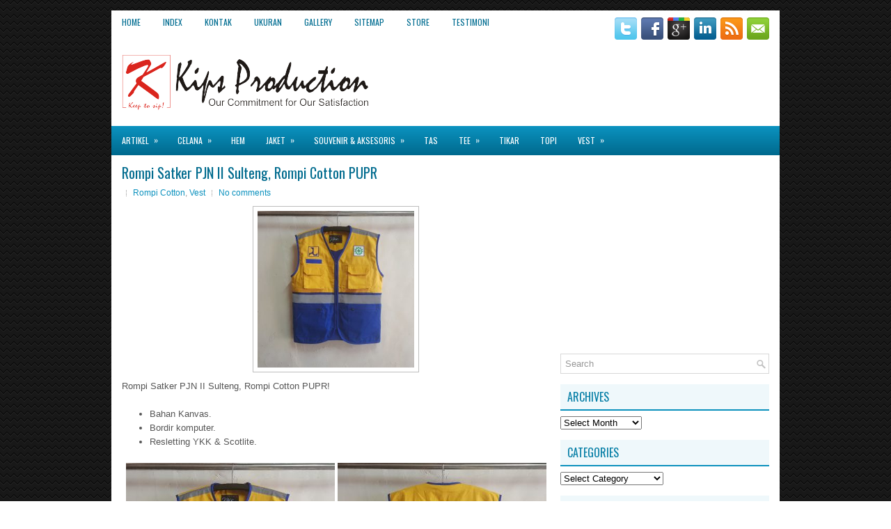

--- FILE ---
content_type: text/html; charset=UTF-8
request_url: http://kipstyles.com/rompi-satker-pjn-ii-sulteng-rompi-cotton-pupr.html
body_size: 84107
content:
<!DOCTYPE html><html xmlns="http://www.w3.org/1999/xhtml" lang="en-US">
<head profile="http://gmpg.org/xfn/11">
<meta http-equiv="Content-Type" content="text/html; charset=UTF-8" />
<meta name="viewport" content="width=device-width, initial-scale=1.0"/>
<link rel="stylesheet" href="http://kipstyles.com/wp-content/themes/HostingBlog/lib/css/reset.css" type="text/css" media="screen, projection" />
<link rel="stylesheet" href="http://kipstyles.com/wp-content/themes/HostingBlog/lib/css/defaults.css" type="text/css" media="screen, projection" />
<!--[if lt IE 8]><link rel="stylesheet" href="http://kipstyles.com/wp-content/themes/HostingBlog/lib/css/ie.css" type="text/css" media="screen, projection" /><![endif]-->

<link rel="stylesheet" href="http://kipstyles.com/wp-content/themes/HostingBlog/style.css" type="text/css" media="screen, projection" />

<meta name='robots' content='index, follow, max-image-preview:large, max-snippet:-1, max-video-preview:-1' />

	<!-- This site is optimized with the Yoast SEO plugin v24.9 - https://yoast.com/wordpress/plugins/seo/ -->
	<title>Rompi Satker PJN II Sulteng, Rompi Cotton PUPR - Kip&#039;s Production</title>
	<meta name="description" content="Rompi Satker PJN II Sulteng, Rompi Cotton PUPR! Baju seragam (rompi/vest) cotton dengan memakai bahan berkualitas dan tidak panas dikenakan." />
	<link rel="canonical" href="https://kipstyles.com/rompi-satker-pjn-ii-sulteng-rompi-cotton-pupr.html" />
	<meta name="twitter:label1" content="Written by" />
	<meta name="twitter:data1" content="Admin" />
	<meta name="twitter:label2" content="Est. reading time" />
	<meta name="twitter:data2" content="2 minutes" />
	<script type="application/ld+json" class="yoast-schema-graph">{"@context":"https://schema.org","@graph":[{"@type":"WebPage","@id":"https://kipstyles.com/rompi-satker-pjn-ii-sulteng-rompi-cotton-pupr.html","url":"https://kipstyles.com/rompi-satker-pjn-ii-sulteng-rompi-cotton-pupr.html","name":"Rompi Satker PJN II Sulteng, Rompi Cotton PUPR - Kip&#039;s Production","isPartOf":{"@id":"http://kipstyles.com/#website"},"primaryImageOfPage":{"@id":"https://kipstyles.com/rompi-satker-pjn-ii-sulteng-rompi-cotton-pupr.html#primaryimage"},"image":{"@id":"https://kipstyles.com/rompi-satker-pjn-ii-sulteng-rompi-cotton-pupr.html#primaryimage"},"thumbnailUrl":"http://kipstyles.com/wp-content/uploads/2020/10/Kips-PU-BPJN-SULTENG-SATKER-PJN-II-1a.jpg","datePublished":"2020-11-06T08:17:50+00:00","author":{"@id":"http://kipstyles.com/#/schema/person/29461f71fb8977e8501669504964eed8"},"description":"Rompi Satker PJN II Sulteng, Rompi Cotton PUPR! Baju seragam (rompi/vest) cotton dengan memakai bahan berkualitas dan tidak panas dikenakan.","breadcrumb":{"@id":"https://kipstyles.com/rompi-satker-pjn-ii-sulteng-rompi-cotton-pupr.html#breadcrumb"},"inLanguage":"en-US","potentialAction":[{"@type":"ReadAction","target":["https://kipstyles.com/rompi-satker-pjn-ii-sulteng-rompi-cotton-pupr.html"]}]},{"@type":"ImageObject","inLanguage":"en-US","@id":"https://kipstyles.com/rompi-satker-pjn-ii-sulteng-rompi-cotton-pupr.html#primaryimage","url":"http://kipstyles.com/wp-content/uploads/2020/10/Kips-PU-BPJN-SULTENG-SATKER-PJN-II-1a.jpg","contentUrl":"http://kipstyles.com/wp-content/uploads/2020/10/Kips-PU-BPJN-SULTENG-SATKER-PJN-II-1a.jpg","width":2000,"height":2000,"caption":"Rompi Satker PJN II Sulteng, Rompi Cotton PUPR"},{"@type":"BreadcrumbList","@id":"https://kipstyles.com/rompi-satker-pjn-ii-sulteng-rompi-cotton-pupr.html#breadcrumb","itemListElement":[{"@type":"ListItem","position":1,"name":"Home","item":"http://kipstyles.com/"},{"@type":"ListItem","position":2,"name":"Rompi Satker PJN II Sulteng, Rompi Cotton PUPR"}]},{"@type":"WebSite","@id":"http://kipstyles.com/#website","url":"http://kipstyles.com/","name":"Kip&#039;s Production","description":"Tempat yang tepat untuk membuat baju seragam kerja/komunitas!","potentialAction":[{"@type":"SearchAction","target":{"@type":"EntryPoint","urlTemplate":"http://kipstyles.com/?s={search_term_string}"},"query-input":{"@type":"PropertyValueSpecification","valueRequired":true,"valueName":"search_term_string"}}],"inLanguage":"en-US"},{"@type":"Person","@id":"http://kipstyles.com/#/schema/person/29461f71fb8977e8501669504964eed8","name":"Admin","image":{"@type":"ImageObject","inLanguage":"en-US","@id":"http://kipstyles.com/#/schema/person/image/","url":"https://secure.gravatar.com/avatar/d763f26814cb9cebb8fbafbe0afa38729c59277823665d73e94c839d6b74b7df?s=96&r=g","contentUrl":"https://secure.gravatar.com/avatar/d763f26814cb9cebb8fbafbe0afa38729c59277823665d73e94c839d6b74b7df?s=96&r=g","caption":"Admin"},"url":"http://kipstyles.com/author/admin_kp"}]}</script>
	<!-- / Yoast SEO plugin. -->


<link rel="alternate" type="application/rss+xml" title="Kip&#039;s Production &raquo; Rompi Satker PJN II Sulteng, Rompi Cotton PUPR Comments Feed" href="http://kipstyles.com/rompi-satker-pjn-ii-sulteng-rompi-cotton-pupr.html/feed" />
<link rel="alternate" title="oEmbed (JSON)" type="application/json+oembed" href="http://kipstyles.com/wp-json/oembed/1.0/embed?url=http%3A%2F%2Fkipstyles.com%2Frompi-satker-pjn-ii-sulteng-rompi-cotton-pupr.html" />
<link rel="alternate" title="oEmbed (XML)" type="text/xml+oembed" href="http://kipstyles.com/wp-json/oembed/1.0/embed?url=http%3A%2F%2Fkipstyles.com%2Frompi-satker-pjn-ii-sulteng-rompi-cotton-pupr.html&#038;format=xml" />
<style id='wp-img-auto-sizes-contain-inline-css' type='text/css'>
img:is([sizes=auto i],[sizes^="auto," i]){contain-intrinsic-size:3000px 1500px}
/*# sourceURL=wp-img-auto-sizes-contain-inline-css */
</style>
<style id='wp-emoji-styles-inline-css' type='text/css'>

	img.wp-smiley, img.emoji {
		display: inline !important;
		border: none !important;
		box-shadow: none !important;
		height: 1em !important;
		width: 1em !important;
		margin: 0 0.07em !important;
		vertical-align: -0.1em !important;
		background: none !important;
		padding: 0 !important;
	}
/*# sourceURL=wp-emoji-styles-inline-css */
</style>
<style id='wp-block-library-inline-css' type='text/css'>
:root{--wp-block-synced-color:#7a00df;--wp-block-synced-color--rgb:122,0,223;--wp-bound-block-color:var(--wp-block-synced-color);--wp-editor-canvas-background:#ddd;--wp-admin-theme-color:#007cba;--wp-admin-theme-color--rgb:0,124,186;--wp-admin-theme-color-darker-10:#006ba1;--wp-admin-theme-color-darker-10--rgb:0,107,160.5;--wp-admin-theme-color-darker-20:#005a87;--wp-admin-theme-color-darker-20--rgb:0,90,135;--wp-admin-border-width-focus:2px}@media (min-resolution:192dpi){:root{--wp-admin-border-width-focus:1.5px}}.wp-element-button{cursor:pointer}:root .has-very-light-gray-background-color{background-color:#eee}:root .has-very-dark-gray-background-color{background-color:#313131}:root .has-very-light-gray-color{color:#eee}:root .has-very-dark-gray-color{color:#313131}:root .has-vivid-green-cyan-to-vivid-cyan-blue-gradient-background{background:linear-gradient(135deg,#00d084,#0693e3)}:root .has-purple-crush-gradient-background{background:linear-gradient(135deg,#34e2e4,#4721fb 50%,#ab1dfe)}:root .has-hazy-dawn-gradient-background{background:linear-gradient(135deg,#faaca8,#dad0ec)}:root .has-subdued-olive-gradient-background{background:linear-gradient(135deg,#fafae1,#67a671)}:root .has-atomic-cream-gradient-background{background:linear-gradient(135deg,#fdd79a,#004a59)}:root .has-nightshade-gradient-background{background:linear-gradient(135deg,#330968,#31cdcf)}:root .has-midnight-gradient-background{background:linear-gradient(135deg,#020381,#2874fc)}:root{--wp--preset--font-size--normal:16px;--wp--preset--font-size--huge:42px}.has-regular-font-size{font-size:1em}.has-larger-font-size{font-size:2.625em}.has-normal-font-size{font-size:var(--wp--preset--font-size--normal)}.has-huge-font-size{font-size:var(--wp--preset--font-size--huge)}.has-text-align-center{text-align:center}.has-text-align-left{text-align:left}.has-text-align-right{text-align:right}.has-fit-text{white-space:nowrap!important}#end-resizable-editor-section{display:none}.aligncenter{clear:both}.items-justified-left{justify-content:flex-start}.items-justified-center{justify-content:center}.items-justified-right{justify-content:flex-end}.items-justified-space-between{justify-content:space-between}.screen-reader-text{border:0;clip-path:inset(50%);height:1px;margin:-1px;overflow:hidden;padding:0;position:absolute;width:1px;word-wrap:normal!important}.screen-reader-text:focus{background-color:#ddd;clip-path:none;color:#444;display:block;font-size:1em;height:auto;left:5px;line-height:normal;padding:15px 23px 14px;text-decoration:none;top:5px;width:auto;z-index:100000}html :where(.has-border-color){border-style:solid}html :where([style*=border-top-color]){border-top-style:solid}html :where([style*=border-right-color]){border-right-style:solid}html :where([style*=border-bottom-color]){border-bottom-style:solid}html :where([style*=border-left-color]){border-left-style:solid}html :where([style*=border-width]){border-style:solid}html :where([style*=border-top-width]){border-top-style:solid}html :where([style*=border-right-width]){border-right-style:solid}html :where([style*=border-bottom-width]){border-bottom-style:solid}html :where([style*=border-left-width]){border-left-style:solid}html :where(img[class*=wp-image-]){height:auto;max-width:100%}:where(figure){margin:0 0 1em}html :where(.is-position-sticky){--wp-admin--admin-bar--position-offset:var(--wp-admin--admin-bar--height,0px)}@media screen and (max-width:600px){html :where(.is-position-sticky){--wp-admin--admin-bar--position-offset:0px}}

/*# sourceURL=wp-block-library-inline-css */
</style><style id='global-styles-inline-css' type='text/css'>
:root{--wp--preset--aspect-ratio--square: 1;--wp--preset--aspect-ratio--4-3: 4/3;--wp--preset--aspect-ratio--3-4: 3/4;--wp--preset--aspect-ratio--3-2: 3/2;--wp--preset--aspect-ratio--2-3: 2/3;--wp--preset--aspect-ratio--16-9: 16/9;--wp--preset--aspect-ratio--9-16: 9/16;--wp--preset--color--black: #000000;--wp--preset--color--cyan-bluish-gray: #abb8c3;--wp--preset--color--white: #ffffff;--wp--preset--color--pale-pink: #f78da7;--wp--preset--color--vivid-red: #cf2e2e;--wp--preset--color--luminous-vivid-orange: #ff6900;--wp--preset--color--luminous-vivid-amber: #fcb900;--wp--preset--color--light-green-cyan: #7bdcb5;--wp--preset--color--vivid-green-cyan: #00d084;--wp--preset--color--pale-cyan-blue: #8ed1fc;--wp--preset--color--vivid-cyan-blue: #0693e3;--wp--preset--color--vivid-purple: #9b51e0;--wp--preset--gradient--vivid-cyan-blue-to-vivid-purple: linear-gradient(135deg,rgb(6,147,227) 0%,rgb(155,81,224) 100%);--wp--preset--gradient--light-green-cyan-to-vivid-green-cyan: linear-gradient(135deg,rgb(122,220,180) 0%,rgb(0,208,130) 100%);--wp--preset--gradient--luminous-vivid-amber-to-luminous-vivid-orange: linear-gradient(135deg,rgb(252,185,0) 0%,rgb(255,105,0) 100%);--wp--preset--gradient--luminous-vivid-orange-to-vivid-red: linear-gradient(135deg,rgb(255,105,0) 0%,rgb(207,46,46) 100%);--wp--preset--gradient--very-light-gray-to-cyan-bluish-gray: linear-gradient(135deg,rgb(238,238,238) 0%,rgb(169,184,195) 100%);--wp--preset--gradient--cool-to-warm-spectrum: linear-gradient(135deg,rgb(74,234,220) 0%,rgb(151,120,209) 20%,rgb(207,42,186) 40%,rgb(238,44,130) 60%,rgb(251,105,98) 80%,rgb(254,248,76) 100%);--wp--preset--gradient--blush-light-purple: linear-gradient(135deg,rgb(255,206,236) 0%,rgb(152,150,240) 100%);--wp--preset--gradient--blush-bordeaux: linear-gradient(135deg,rgb(254,205,165) 0%,rgb(254,45,45) 50%,rgb(107,0,62) 100%);--wp--preset--gradient--luminous-dusk: linear-gradient(135deg,rgb(255,203,112) 0%,rgb(199,81,192) 50%,rgb(65,88,208) 100%);--wp--preset--gradient--pale-ocean: linear-gradient(135deg,rgb(255,245,203) 0%,rgb(182,227,212) 50%,rgb(51,167,181) 100%);--wp--preset--gradient--electric-grass: linear-gradient(135deg,rgb(202,248,128) 0%,rgb(113,206,126) 100%);--wp--preset--gradient--midnight: linear-gradient(135deg,rgb(2,3,129) 0%,rgb(40,116,252) 100%);--wp--preset--font-size--small: 13px;--wp--preset--font-size--medium: 20px;--wp--preset--font-size--large: 36px;--wp--preset--font-size--x-large: 42px;--wp--preset--spacing--20: 0.44rem;--wp--preset--spacing--30: 0.67rem;--wp--preset--spacing--40: 1rem;--wp--preset--spacing--50: 1.5rem;--wp--preset--spacing--60: 2.25rem;--wp--preset--spacing--70: 3.38rem;--wp--preset--spacing--80: 5.06rem;--wp--preset--shadow--natural: 6px 6px 9px rgba(0, 0, 0, 0.2);--wp--preset--shadow--deep: 12px 12px 50px rgba(0, 0, 0, 0.4);--wp--preset--shadow--sharp: 6px 6px 0px rgba(0, 0, 0, 0.2);--wp--preset--shadow--outlined: 6px 6px 0px -3px rgb(255, 255, 255), 6px 6px rgb(0, 0, 0);--wp--preset--shadow--crisp: 6px 6px 0px rgb(0, 0, 0);}:where(.is-layout-flex){gap: 0.5em;}:where(.is-layout-grid){gap: 0.5em;}body .is-layout-flex{display: flex;}.is-layout-flex{flex-wrap: wrap;align-items: center;}.is-layout-flex > :is(*, div){margin: 0;}body .is-layout-grid{display: grid;}.is-layout-grid > :is(*, div){margin: 0;}:where(.wp-block-columns.is-layout-flex){gap: 2em;}:where(.wp-block-columns.is-layout-grid){gap: 2em;}:where(.wp-block-post-template.is-layout-flex){gap: 1.25em;}:where(.wp-block-post-template.is-layout-grid){gap: 1.25em;}.has-black-color{color: var(--wp--preset--color--black) !important;}.has-cyan-bluish-gray-color{color: var(--wp--preset--color--cyan-bluish-gray) !important;}.has-white-color{color: var(--wp--preset--color--white) !important;}.has-pale-pink-color{color: var(--wp--preset--color--pale-pink) !important;}.has-vivid-red-color{color: var(--wp--preset--color--vivid-red) !important;}.has-luminous-vivid-orange-color{color: var(--wp--preset--color--luminous-vivid-orange) !important;}.has-luminous-vivid-amber-color{color: var(--wp--preset--color--luminous-vivid-amber) !important;}.has-light-green-cyan-color{color: var(--wp--preset--color--light-green-cyan) !important;}.has-vivid-green-cyan-color{color: var(--wp--preset--color--vivid-green-cyan) !important;}.has-pale-cyan-blue-color{color: var(--wp--preset--color--pale-cyan-blue) !important;}.has-vivid-cyan-blue-color{color: var(--wp--preset--color--vivid-cyan-blue) !important;}.has-vivid-purple-color{color: var(--wp--preset--color--vivid-purple) !important;}.has-black-background-color{background-color: var(--wp--preset--color--black) !important;}.has-cyan-bluish-gray-background-color{background-color: var(--wp--preset--color--cyan-bluish-gray) !important;}.has-white-background-color{background-color: var(--wp--preset--color--white) !important;}.has-pale-pink-background-color{background-color: var(--wp--preset--color--pale-pink) !important;}.has-vivid-red-background-color{background-color: var(--wp--preset--color--vivid-red) !important;}.has-luminous-vivid-orange-background-color{background-color: var(--wp--preset--color--luminous-vivid-orange) !important;}.has-luminous-vivid-amber-background-color{background-color: var(--wp--preset--color--luminous-vivid-amber) !important;}.has-light-green-cyan-background-color{background-color: var(--wp--preset--color--light-green-cyan) !important;}.has-vivid-green-cyan-background-color{background-color: var(--wp--preset--color--vivid-green-cyan) !important;}.has-pale-cyan-blue-background-color{background-color: var(--wp--preset--color--pale-cyan-blue) !important;}.has-vivid-cyan-blue-background-color{background-color: var(--wp--preset--color--vivid-cyan-blue) !important;}.has-vivid-purple-background-color{background-color: var(--wp--preset--color--vivid-purple) !important;}.has-black-border-color{border-color: var(--wp--preset--color--black) !important;}.has-cyan-bluish-gray-border-color{border-color: var(--wp--preset--color--cyan-bluish-gray) !important;}.has-white-border-color{border-color: var(--wp--preset--color--white) !important;}.has-pale-pink-border-color{border-color: var(--wp--preset--color--pale-pink) !important;}.has-vivid-red-border-color{border-color: var(--wp--preset--color--vivid-red) !important;}.has-luminous-vivid-orange-border-color{border-color: var(--wp--preset--color--luminous-vivid-orange) !important;}.has-luminous-vivid-amber-border-color{border-color: var(--wp--preset--color--luminous-vivid-amber) !important;}.has-light-green-cyan-border-color{border-color: var(--wp--preset--color--light-green-cyan) !important;}.has-vivid-green-cyan-border-color{border-color: var(--wp--preset--color--vivid-green-cyan) !important;}.has-pale-cyan-blue-border-color{border-color: var(--wp--preset--color--pale-cyan-blue) !important;}.has-vivid-cyan-blue-border-color{border-color: var(--wp--preset--color--vivid-cyan-blue) !important;}.has-vivid-purple-border-color{border-color: var(--wp--preset--color--vivid-purple) !important;}.has-vivid-cyan-blue-to-vivid-purple-gradient-background{background: var(--wp--preset--gradient--vivid-cyan-blue-to-vivid-purple) !important;}.has-light-green-cyan-to-vivid-green-cyan-gradient-background{background: var(--wp--preset--gradient--light-green-cyan-to-vivid-green-cyan) !important;}.has-luminous-vivid-amber-to-luminous-vivid-orange-gradient-background{background: var(--wp--preset--gradient--luminous-vivid-amber-to-luminous-vivid-orange) !important;}.has-luminous-vivid-orange-to-vivid-red-gradient-background{background: var(--wp--preset--gradient--luminous-vivid-orange-to-vivid-red) !important;}.has-very-light-gray-to-cyan-bluish-gray-gradient-background{background: var(--wp--preset--gradient--very-light-gray-to-cyan-bluish-gray) !important;}.has-cool-to-warm-spectrum-gradient-background{background: var(--wp--preset--gradient--cool-to-warm-spectrum) !important;}.has-blush-light-purple-gradient-background{background: var(--wp--preset--gradient--blush-light-purple) !important;}.has-blush-bordeaux-gradient-background{background: var(--wp--preset--gradient--blush-bordeaux) !important;}.has-luminous-dusk-gradient-background{background: var(--wp--preset--gradient--luminous-dusk) !important;}.has-pale-ocean-gradient-background{background: var(--wp--preset--gradient--pale-ocean) !important;}.has-electric-grass-gradient-background{background: var(--wp--preset--gradient--electric-grass) !important;}.has-midnight-gradient-background{background: var(--wp--preset--gradient--midnight) !important;}.has-small-font-size{font-size: var(--wp--preset--font-size--small) !important;}.has-medium-font-size{font-size: var(--wp--preset--font-size--medium) !important;}.has-large-font-size{font-size: var(--wp--preset--font-size--large) !important;}.has-x-large-font-size{font-size: var(--wp--preset--font-size--x-large) !important;}
/*# sourceURL=global-styles-inline-css */
</style>

<style id='classic-theme-styles-inline-css' type='text/css'>
/*! This file is auto-generated */
.wp-block-button__link{color:#fff;background-color:#32373c;border-radius:9999px;box-shadow:none;text-decoration:none;padding:calc(.667em + 2px) calc(1.333em + 2px);font-size:1.125em}.wp-block-file__button{background:#32373c;color:#fff;text-decoration:none}
/*# sourceURL=/wp-includes/css/classic-themes.min.css */
</style>
<link rel='stylesheet' id='wp-pagenavi-css' href='http://kipstyles.com/wp-content/themes/HostingBlog/pagenavi-css.css?ver=2.70' type='text/css' media='all' />
<script type="text/javascript" src="http://kipstyles.com/wp-includes/js/jquery/jquery.min.js?ver=3.7.1" id="jquery-core-js"></script>
<script type="text/javascript" src="http://kipstyles.com/wp-includes/js/jquery/jquery-migrate.min.js?ver=3.4.1" id="jquery-migrate-js"></script>
<script type="text/javascript" src="http://kipstyles.com/wp-content/themes/HostingBlog/lib/js/superfish.js?ver=6.9" id="superfish-js"></script>
<script type="text/javascript" src="http://kipstyles.com/wp-content/themes/HostingBlog/lib/js/jquery.mobilemenu.js?ver=6.9" id="mobilemenu-js"></script>
<link rel="https://api.w.org/" href="http://kipstyles.com/wp-json/" /><link rel="alternate" title="JSON" type="application/json" href="http://kipstyles.com/wp-json/wp/v2/posts/11183" /><link rel="EditURI" type="application/rsd+xml" title="RSD" href="http://kipstyles.com/xmlrpc.php?rsd" />

<link rel='shortlink' href='http://kipstyles.com/?p=11183' />
<link rel="shortcut icon" href="http://kipstyles.com/wp-content/uploads/2016/10/KipsKP.png" type="image/x-icon" />
<link rel="alternate" type="application/rss+xml" title="Kip&#039;s Production RSS Feed" href="http://kipstyles.com/feed" />
<link rel="pingback" href="http://kipstyles.com/xmlrpc.php" />
<link rel="icon" href="http://kipstyles.com/wp-content/uploads/2020/04/KipsStyle-150x150.png" sizes="32x32" />
<link rel="icon" href="http://kipstyles.com/wp-content/uploads/2020/04/KipsStyle.png" sizes="192x192" />
<link rel="apple-touch-icon" href="http://kipstyles.com/wp-content/uploads/2020/04/KipsStyle.png" />
<meta name="msapplication-TileImage" content="http://kipstyles.com/wp-content/uploads/2020/04/KipsStyle.png" />

</head>

<body class="wp-singular post-template-default single single-post postid-11183 single-format-standard wp-theme-HostingBlog">

<div id="container">

    <div class="clearfix">
        			<div class="menu-primary-container"><ul id="menu-utama" class="menus menu-primary"><li id="menu-item-2996" class="menu-item menu-item-type-post_type menu-item-object-page menu-item-home menu-item-2996"><a href="http://kipstyles.com/">Home</a></li>
<li id="menu-item-2645" class="menu-item menu-item-type-post_type menu-item-object-page menu-item-2645"><a href="http://kipstyles.com/?page_id=2451">Index</a></li>
<li id="menu-item-146" class="menu-item menu-item-type-post_type menu-item-object-page menu-item-146"><a href="http://kipstyles.com/contact">Kontak</a></li>
<li id="menu-item-372" class="menu-item menu-item-type-post_type menu-item-object-page menu-item-372"><a href="http://kipstyles.com/ukuran">Ukuran</a></li>
<li id="menu-item-382" class="menu-item menu-item-type-post_type menu-item-object-page menu-item-382"><a href="http://kipstyles.com/gallery">Gallery</a></li>
<li id="menu-item-3318" class="menu-item menu-item-type-post_type menu-item-object-page menu-item-3318"><a href="http://kipstyles.com/sitemap">Sitemap</a></li>
<li id="menu-item-2905" class="menu-item menu-item-type-post_type menu-item-object-page menu-item-2905"><a href="http://kipstyles.com/?page_id=2903">Store</a></li>
<li id="menu-item-217" class="menu-item menu-item-type-post_type menu-item-object-page menu-item-217"><a href="http://kipstyles.com/testimoni">Testimoni</a></li>
</ul></div>              <!--.primary menu--> 	
                
        <div id="top-social-profiles">
                        <ul class="widget-container"><li class="social-profiles-widget">
            <a href="http://twitter.com/kips" target="_blank"><img title="Twitter" alt="Twitter" src="http://kipstyles.com/wp-content/themes/HostingBlog/images/social-profiles/twitter.png" /></a><a href="http://www.facebook.com/kips.bdg" target="_blank"><img title="Facebook" alt="Facebook" src="http://kipstyles.com/wp-content/themes/HostingBlog/images/social-profiles/facebook.png" /></a><a href="https://plus.google.com/+KipsBandung" target="_blank"><img title="Google Plus" alt="Google Plus" src="http://kipstyles.com/wp-content/themes/HostingBlog/images/social-profiles/gplus.png" /></a><a href="http://id.linkedin.com/in/kipsbandung" target="_blank"><img title="LinkedIn" alt="LinkedIn" src="http://kipstyles.com/wp-content/themes/HostingBlog/images/social-profiles/linkedin.png" /></a><a href="http://kipstyles.com/feed" target="_blank"><img title="RSS Feed" alt="RSS Feed" src="http://kipstyles.com/wp-content/themes/HostingBlog/images/social-profiles/rss.png" /></a><a href="admin@kaosmu.com" target="_blank"><img title="Email" alt="Email" src="http://kipstyles.com/wp-content/themes/HostingBlog/images/social-profiles/email.png" /></a>            </li></ul>
                    </div>
    </div>
    

    <div id="header">
    
        <div class="logo">
         
            <a href="http://kipstyles.com"><img src="http://kipstyles.com/wp-content/uploads/2016/10/KipsProduction-1.png" alt="Kip&#039;s Production" title="Kip&#039;s Production" /></a>
         
        </div><!-- .logo -->

        <div class="header-right">
            <script async src="//pagead2.googlesyndication.com/pagead/js/adsbygoogle.js"></script>
<!-- IPN -->
<ins class="adsbygoogle"
     style="display:inline-block;width:468px;height:60px"
     data-ad-client="ca-pub-5780999423961182"
     data-ad-slot="7429028501"></ins>
<script>
(adsbygoogle = window.adsbygoogle || []).push({});
</script> 
        </div><!-- .header-right -->
        
    </div><!-- #header -->
    
            <div class="clearfix">
            			        <div class="menu-secondary-container">
			<ul class="menus menu-secondary">
					<li class="cat-item cat-item-536"><a href="http://kipstyles.com/artikel">Artikel</a>
<ul class='children'>
	<li class="cat-item cat-item-1"><a href="http://kipstyles.com/artikel/babble">Babble</a>
</li>
	<li class="cat-item cat-item-537"><a href="http://kipstyles.com/artikel/produk">Produk</a>
</li>
</ul>
</li>
	<li class="cat-item cat-item-813"><a href="http://kipstyles.com/celana">Celana</a>
<ul class='children'>
	<li class="cat-item cat-item-814"><a href="http://kipstyles.com/celana/celana-cotton">Celana Cotton</a>
</li>
	<li class="cat-item cat-item-859"><a href="http://kipstyles.com/celana/celana-denim">Celana Denim</a>
</li>
	<li class="cat-item cat-item-483"><a href="http://kipstyles.com/celana/training">Training</a>
</li>
</ul>
</li>
	<li class="cat-item cat-item-91"><a href="http://kipstyles.com/hem">Hem</a>
</li>
	<li class="cat-item cat-item-7"><a href="http://kipstyles.com/jaket">Jaket</a>
<ul class='children'>
	<li class="cat-item cat-item-8"><a href="http://kipstyles.com/jaket/cotton">Cotton</a>
</li>
	<li class="cat-item cat-item-90"><a href="http://kipstyles.com/jaket/denim">Denim</a>
</li>
	<li class="cat-item cat-item-706"><a href="http://kipstyles.com/jaket/diadora">Diadora</a>
</li>
	<li class="cat-item cat-item-13"><a href="http://kipstyles.com/jaket/fleece">Fleece</a>
</li>
	<li class="cat-item cat-item-24"><a href="http://kipstyles.com/jaket/hoodie">Hoodie</a>
</li>
	<li class="cat-item cat-item-2"><a href="http://kipstyles.com/jaket/kulit">Kulit</a>
</li>
	<li class="cat-item cat-item-85"><a href="http://kipstyles.com/jaket/parachute">Parachute</a>
</li>
	<li class="cat-item cat-item-779"><a href="http://kipstyles.com/jaket/twist">Twist</a>
</li>
	<li class="cat-item cat-item-778"><a href="http://kipstyles.com/jaket/wool">Wool</a>
</li>
</ul>
</li>
	<li class="cat-item cat-item-481"><a href="http://kipstyles.com/souvenir">Souvenir &amp; Aksesoris</a>
<ul class='children'>
	<li class="cat-item cat-item-692"><a href="http://kipstyles.com/souvenir/cutting-sticker">Cutting Sticker</a>
</li>
	<li class="cat-item cat-item-809"><a href="http://kipstyles.com/souvenir/emblem">Emblem</a>
</li>
	<li class="cat-item cat-item-676"><a href="http://kipstyles.com/souvenir/gantungan-kunci">Gantungan Kunci</a>
</li>
	<li class="cat-item cat-item-683"><a href="http://kipstyles.com/souvenir/gelang-karet">Gelang Karet</a>
</li>
	<li class="cat-item cat-item-690"><a href="http://kipstyles.com/souvenir/id-card">ID Card</a>
</li>
	<li class="cat-item cat-item-819"><a href="http://kipstyles.com/souvenir/label">Label</a>
</li>
	<li class="cat-item cat-item-682"><a href="http://kipstyles.com/souvenir/lanyard">Lanyard</a>
</li>
	<li class="cat-item cat-item-678"><a href="http://kipstyles.com/souvenir/medali">Medali</a>
</li>
	<li class="cat-item cat-item-530"><a href="http://kipstyles.com/souvenir/mug">Mug</a>
</li>
	<li class="cat-item cat-item-785"><a href="http://kipstyles.com/souvenir/papan-nama">Papan Nama</a>
</li>
	<li class="cat-item cat-item-675"><a href="http://kipstyles.com/souvenir/pin">PIN</a>
</li>
	<li class="cat-item cat-item-689"><a href="http://kipstyles.com/souvenir/plakat">Plakat</a>
</li>
	<li class="cat-item cat-item-485"><a href="http://kipstyles.com/souvenir/sabuk">Sabuk</a>
</li>
	<li class="cat-item cat-item-871"><a href="http://kipstyles.com/souvenir/slayer">Slayer</a>
</li>
</ul>
</li>
	<li class="cat-item cat-item-484"><a href="http://kipstyles.com/tas">Tas</a>
</li>
	<li class="cat-item cat-item-110"><a href="http://kipstyles.com/tee">Tee</a>
<ul class='children'>
	<li class="cat-item cat-item-488"><a href="http://kipstyles.com/tee/poloshirt">Poloshirt</a>
</li>
	<li class="cat-item cat-item-147"><a href="http://kipstyles.com/tee/t-shirt">T-Shirt</a>
</li>
</ul>
</li>
	<li class="cat-item cat-item-697"><a href="http://kipstyles.com/tikar">Tikar</a>
</li>
	<li class="cat-item cat-item-482"><a href="http://kipstyles.com/topi">Topi</a>
</li>
	<li class="cat-item cat-item-26"><a href="http://kipstyles.com/vest">Vest</a>
<ul class='children'>
	<li class="cat-item cat-item-534"><a href="http://kipstyles.com/vest/rompi-cotton">Rompi Cotton</a>
</li>
	<li class="cat-item cat-item-533"><a href="http://kipstyles.com/vest/rompi-fleece">Rompi Fleece</a>
</li>
	<li class="cat-item cat-item-834"><a href="http://kipstyles.com/vest/rompi-jala">Rompi Jala</a>
</li>
	<li class="cat-item cat-item-532"><a href="http://kipstyles.com/vest/rompi-kulit">Rompi Kulit</a>
</li>
	<li class="cat-item cat-item-531"><a href="http://kipstyles.com/vest/rompi-rajut">Rompi Rajut</a>
</li>
	<li class="cat-item cat-item-741"><a href="http://kipstyles.com/vest/rompi-parachute">Rompi Taslan</a>
</li>
</ul>
</li>
			</ul>
		</div>
                      <!--.secondary menu--> 	
                </div>
    
    <div id="main">
    
            
        <div id="content">
            
                    
            
    <div class="post post-single clearfix post-11183 type-post status-publish format-standard has-post-thumbnail hentry category-rompi-cotton category-vest tag-indoor-vest tag-konveksi-bandung tag-konveksi-seragam tag-outdoor-vest tag-rompi-cotton tag-rompi-indoor tag-rompi-kanvas tag-rompi-lapangan tag-rompi-outdoor tag-rompi-seragam tag-seragam-vest tag-vest-lapangan" id="post-11183">
    
        <h2 class="title">Rompi Satker PJN II Sulteng, Rompi Cotton PUPR</h2>
        
        <div class="postmeta-primary">
    
            <span class="meta_date"></span>
           &nbsp; <span class="meta_categories"><a href="http://kipstyles.com/vest/rompi-cotton" rel="category tag">Rompi Cotton</a>, <a href="http://kipstyles.com/vest" rel="category tag">Vest</a></span>
    
                 &nbsp; <span class="meta_comments"><a href="http://kipstyles.com/rompi-satker-pjn-ii-sulteng-rompi-cotton-pupr.html#respond">No comments</a></span> 
        </div>
        
        <div class="entry clearfix">
            
            <img width="225" height="225" src="http://kipstyles.com/wp-content/uploads/2020/10/Kips-PU-BPJN-SULTENG-SATKER-PJN-II-1a.jpg" class="aligncenter featured_image wp-post-image" alt="Rompi Satker PJN II Sulteng, Rompi Cotton PUPR" decoding="async" fetchpriority="high" srcset="http://kipstyles.com/wp-content/uploads/2020/10/Kips-PU-BPJN-SULTENG-SATKER-PJN-II-1a.jpg 2000w, http://kipstyles.com/wp-content/uploads/2020/10/Kips-PU-BPJN-SULTENG-SATKER-PJN-II-1a-300x300.jpg 300w, http://kipstyles.com/wp-content/uploads/2020/10/Kips-PU-BPJN-SULTENG-SATKER-PJN-II-1a-1024x1024.jpg 1024w, http://kipstyles.com/wp-content/uploads/2020/10/Kips-PU-BPJN-SULTENG-SATKER-PJN-II-1a-150x150.jpg 150w, http://kipstyles.com/wp-content/uploads/2020/10/Kips-PU-BPJN-SULTENG-SATKER-PJN-II-1a-768x768.jpg 768w, http://kipstyles.com/wp-content/uploads/2020/10/Kips-PU-BPJN-SULTENG-SATKER-PJN-II-1a-1536x1536.jpg 1536w" sizes="(max-width: 225px) 100vw, 225px" />            
            <p>Rompi Satker PJN II Sulteng, Rompi Cotton PUPR!<span id="more-11183"></span></p>
<ul>
<li>Bahan Kanvas.</li>
<li>Bordir komputer.</li>
<li>Resletting YKK &amp; Scotlite.</li>
</ul>
<p><center><a href="http://kipstyles.com/?attachment_id=11212" rel="attachment wp-att-11212"><img decoding="async" class="alignnone size-medium wp-image-11212" src="http://kipstyles.com/wp-content/uploads/2020/10/Kips-PU-BPJN-SULTENG-SATKER-PJN-II-1a-300x300.jpg" alt="Rompi Satker PJN II Sulteng, Rompi Cotton PUPR" width="300" height="300" srcset="http://kipstyles.com/wp-content/uploads/2020/10/Kips-PU-BPJN-SULTENG-SATKER-PJN-II-1a-300x300.jpg 300w, http://kipstyles.com/wp-content/uploads/2020/10/Kips-PU-BPJN-SULTENG-SATKER-PJN-II-1a-1024x1024.jpg 1024w, http://kipstyles.com/wp-content/uploads/2020/10/Kips-PU-BPJN-SULTENG-SATKER-PJN-II-1a-150x150.jpg 150w, http://kipstyles.com/wp-content/uploads/2020/10/Kips-PU-BPJN-SULTENG-SATKER-PJN-II-1a-768x768.jpg 768w, http://kipstyles.com/wp-content/uploads/2020/10/Kips-PU-BPJN-SULTENG-SATKER-PJN-II-1a-1536x1536.jpg 1536w, http://kipstyles.com/wp-content/uploads/2020/10/Kips-PU-BPJN-SULTENG-SATKER-PJN-II-1a.jpg 2000w" sizes="(max-width: 300px) 100vw, 300px" /></a> <a href="http://kipstyles.com/?attachment_id=11213" rel="attachment wp-att-11213"><img decoding="async" class="alignnone size-medium wp-image-11213" src="http://kipstyles.com/wp-content/uploads/2020/10/Kips-PU-BPJN-SULTENG-SATKER-PJN-II-1b-300x300.jpg" alt="Rompi Satker PJN II Sulteng, Rompi Cotton PUPR" width="300" height="300" srcset="http://kipstyles.com/wp-content/uploads/2020/10/Kips-PU-BPJN-SULTENG-SATKER-PJN-II-1b-300x300.jpg 300w, http://kipstyles.com/wp-content/uploads/2020/10/Kips-PU-BPJN-SULTENG-SATKER-PJN-II-1b-1024x1024.jpg 1024w, http://kipstyles.com/wp-content/uploads/2020/10/Kips-PU-BPJN-SULTENG-SATKER-PJN-II-1b-150x150.jpg 150w, http://kipstyles.com/wp-content/uploads/2020/10/Kips-PU-BPJN-SULTENG-SATKER-PJN-II-1b-768x768.jpg 768w, http://kipstyles.com/wp-content/uploads/2020/10/Kips-PU-BPJN-SULTENG-SATKER-PJN-II-1b-1536x1536.jpg 1536w, http://kipstyles.com/wp-content/uploads/2020/10/Kips-PU-BPJN-SULTENG-SATKER-PJN-II-1b.jpg 2000w" sizes="(max-width: 300px) 100vw, 300px" /></a></center>&nbsp;</p>

		<style type="text/css">
			#gallery-1 {
				margin: auto;
			}
			#gallery-1 .gallery-item {
				float: left;
				margin-top: 10px;
				text-align: center;
				width: 25%;
			}
			#gallery-1 img {
				border: 2px solid #cfcfcf;
			}
			#gallery-1 .gallery-caption {
				margin-left: 0;
			}
			/* see gallery_shortcode() in wp-includes/media.php */
		</style>
		<div id='gallery-1' class='gallery galleryid-11183 gallery-columns-4 gallery-size-thumbnail'><dl class='gallery-item'>
			<dt class='gallery-icon portrait'>
				<a href='http://kipstyles.com/rompi-satker-pjn-ii-sulteng-rompi-cotton-pupr.html/kips-pu-bpjn-sulteng-satker-pjn-ii-2a'><img loading="lazy" decoding="async" width="150" height="150" src="http://kipstyles.com/wp-content/uploads/2020/11/Kips-PU-BPJN-SULTENG-SATKER-PJN-II-2a-150x150.jpg" class="attachment-thumbnail size-thumbnail" alt="" /></a>
			</dt></dl><dl class='gallery-item'>
			<dt class='gallery-icon portrait'>
				<a href='http://kipstyles.com/rompi-satker-pjn-ii-sulteng-rompi-cotton-pupr.html/kips-pu-bpjn-sulteng-satker-pjn-ii-2b'><img loading="lazy" decoding="async" width="150" height="150" src="http://kipstyles.com/wp-content/uploads/2020/11/Kips-PU-BPJN-SULTENG-SATKER-PJN-II-2b-150x150.jpg" class="attachment-thumbnail size-thumbnail" alt="Rompi Satker PJN II Sulteng, Rompi Cotton PUPR" /></a>
			</dt></dl><dl class='gallery-item'>
			<dt class='gallery-icon portrait'>
				<a href='http://kipstyles.com/rompi-satker-pjn-ii-sulteng-rompi-cotton-pupr.html/kips-pu-bpjn-sulteng-satker-pjn-ii-2c'><img loading="lazy" decoding="async" width="150" height="150" src="http://kipstyles.com/wp-content/uploads/2020/11/Kips-PU-BPJN-SULTENG-SATKER-PJN-II-2c-150x150.jpg" class="attachment-thumbnail size-thumbnail" alt="" /></a>
			</dt></dl><dl class='gallery-item'>
			<dt class='gallery-icon portrait'>
				<a href='http://kipstyles.com/rompi-satker-pjn-ii-sulteng-rompi-cotton-pupr.html/kips-pu-bpjn-sulteng-satker-pjn-ii-2d'><img loading="lazy" decoding="async" width="150" height="150" src="http://kipstyles.com/wp-content/uploads/2020/11/Kips-PU-BPJN-SULTENG-SATKER-PJN-II-2d-150x150.jpg" class="attachment-thumbnail size-thumbnail" alt="Rompi Satker PJN II Sulteng, Rompi Cotton PUPR" /></a>
			</dt></dl><br style="clear: both" />
		</div>

<p>&nbsp;</p>
<h2 class="title">Rompi Satker PJN II Sulteng!</h2>
<p>Seragam Rompi Kanvas, Seragam Rompi Cotton, Rompi PUPR &#8211; Satker PJN II Sulteng.</p>
<h2 class="title"><span style="color: #0000ff;">Terima Order Seragam &amp; Produk Promosi!</span></h2>
<p><script src="//pagead2.googlesyndication.com/pagead/js/adsbygoogle.js" async=""></script><!-- LU-1 --> <ins class="adsbygoogle" style="display: inline-block; width: 468px; height: 15px;" data-ad-client="ca-pub-5780999423961182" data-ad-slot="6308955703"></ins><script>// <![CDATA[ (adsbygoogle = window.adsbygoogle || []).push({}); // ]]&gt;</script><br />
<script src="//pagead2.googlesyndication.com/pagead/js/adsbygoogle.js" async=""></script><!-- LU-1 --><br />
Penerbitan berdasarkan permintaan pelanggan dimana penawaran dan pelayanan terbaik senantiasa berdasarkan kesepakatan bersama, saling memahami dan menjunjung tinggi perihal yang terkait jual beli terbaik seperti:</p>
<blockquote>
<ul>
<li>Permintaan kualitas produk: bahan baku (kain dll), model/desain dan standar ukuran produk, kualitas produk akhir/jadi (jahitan, bordir, sablon, dll).</li>
<li>Jumlah pesanan (order besar atau sesuai minimum order) berdasarkan kondisi ketersediaan bahan baku dan kesanggupan teknis operasional tenaga kerja produksi.</li>
<li>Jangka waktu produksi sesuai kesepakatan bersama.</li>
<li>Harga bersaing dan flesibel sesuai dengan material yang dipakai, tingkat kerumitan design dan jumlah order.</li>
<li>Akad jual beli titip dana meng-amanatkan atau memberikan kepercayaan pembayaran <em>Down Payment</em> 50-75% sesuai kesepakatan.</li>
<li>Pelunasan pembayaran dilunasi sebelum pengiriman barang.</li>
<li>Jasa ekspedisi untuk pengiriman barang disesuaikan dengan jasa yang dipilih (sesuai dengan kesepakatan bersama).</li>
<li>Setelah barang terkirim, pelanggan berhak mendapatkan nomor resi pengiriman hingga memudahkan mendapat informasi posisi perjalanan paket.</li>
<li><em>Win-Win Solution</em> untuk penyelesaian perselisihan yang tidak dikehendaki bersama jika menghadapi hal diluar dugaan manusia (<em>Force Majeur</em> ).</li>
<li>Dengan prinsip garansi terbaik dan pelayanan yang tulus senantiasa menjaga kepercayaan hingga saling menguntungkan untuk hubungan jangka panjang dan waktu yang tidak terbatas.</li>
</ul>
</blockquote>
<p>Jika diperlukan, waktu pertemuan dengan pelanggan bersifat fleksibel dan mohon konfirmasi terlebih dahulu untuk pertemuan sesuai kesepakatan. Dan, jika telpon tidak diangkat silahkan kirim SMS terlebih dahulu karena mobilitas jadwal kerja kami cukup padat atau silahkan langsung kirim email.</p>
<p>Untuk tertib administrasi dan kalkulasi penawaran harga jual beli silahkan persiapkan data-data seperti:</p>
<blockquote>
<ul>
<li>Desain Produk,</li>
<li>Jumlah Order,</li>
<li>Permintaan/referensi jenis kain (bahan baku),</li>
<li>Jangka waktu target produksi,</li>
<li>Pemilihan jasa ekspedisi.</li>
</ul>
</blockquote>
<p>Silahkan kirim email ke : admin@kaosmu.com atau share via kontak lainnya yang tersedia.</p>
<p><span style="font-size: x-large; color: #0066ff; font-family: mistral;"><span style="color: #0000ff;">Thanks you for your inquiry about our products!</span> </span><br />
===============================================</p>
<p>Cek aneka ragam produk lainnya yang bisa didapatkan dengan sistem preorder <a href="http://kips.co.id/" target="_blank" rel="noopener noreferrer">disini!</a></p>
<p><iframe loading="lazy" src="https://www.youtube.com/embed/IDBjGBTRkyM" width="560" height="315" frameborder="0" allowfullscreen="allowfullscreen"></iframe></p>
    
        </div>
        
        <div class="postmeta-secondary"><span class="meta_tags"><a href="http://kipstyles.com/tag/indoor-vest" rel="tag">Indoor Vest</a>, <a href="http://kipstyles.com/tag/konveksi-bandung" rel="tag">Konveksi Bandung</a>, <a href="http://kipstyles.com/tag/konveksi-seragam" rel="tag">Konveksi Seragam</a>, <a href="http://kipstyles.com/tag/outdoor-vest" rel="tag">Outdoor Vest</a>, <a href="http://kipstyles.com/tag/rompi-cotton" rel="tag">Rompi Cotton</a>, <a href="http://kipstyles.com/tag/rompi-indoor" rel="tag">Rompi Indoor</a>, <a href="http://kipstyles.com/tag/rompi-kanvas" rel="tag">Rompi Kanvas</a>, <a href="http://kipstyles.com/tag/rompi-lapangan" rel="tag">Rompi Lapangan</a>, <a href="http://kipstyles.com/tag/rompi-outdoor" rel="tag">Rompi Outdoor</a>, <a href="http://kipstyles.com/tag/rompi-seragam" rel="tag">Rompi Seragam</a>, <a href="http://kipstyles.com/tag/seragam-vest" rel="tag">Seragam Vest</a>, <a href="http://kipstyles.com/tag/vest-lapangan" rel="tag">Vest Lapangan</a></span></div> 
        
    
    </div><!-- Post ID 11183 -->
    
    
       
        
    	<div id="respond" class="comment-respond">
		<h3 id="reply-title" class="comment-reply-title">Leave a Reply <small><a rel="nofollow" id="cancel-comment-reply-link" href="/rompi-satker-pjn-ii-sulteng-rompi-cotton-pupr.html#respond" style="display:none;">Cancel reply</a></small></h3><form action="http://kipstyles.com/wp-comments-post.php" method="post" id="commentform" class="comment-form"><p class="comment-notes"><span id="email-notes">Your email address will not be published.</span> <span class="required-field-message">Required fields are marked <span class="required">*</span></span></p><p class="comment-form-comment"><label for="comment">Comment <span class="required">*</span></label> <textarea id="comment" name="comment" cols="45" rows="8" maxlength="65525" required="required"></textarea></p><p class="comment-form-author"><label for="author">Name <span class="required">*</span></label> <input id="author" name="author" type="text" value="" size="30" maxlength="245" autocomplete="name" required="required" /></p>
<p class="comment-form-email"><label for="email">Email <span class="required">*</span></label> <input id="email" name="email" type="text" value="" size="30" maxlength="100" aria-describedby="email-notes" autocomplete="email" required="required" /></p>
<p class="comment-form-url"><label for="url">Website</label> <input id="url" name="url" type="text" value="" size="30" maxlength="200" autocomplete="url" /></p>
<p class="form-submit"><input name="submit" type="submit" id="submit" class="submit" value="Post Comment" /> <input type='hidden' name='comment_post_ID' value='11183' id='comment_post_ID' />
<input type='hidden' name='comment_parent' id='comment_parent' value='0' />
</p><p style="display: none;"><input type="hidden" id="akismet_comment_nonce" name="akismet_comment_nonce" value="2544ffee5e" /></p><p style="display: none !important;" class="akismet-fields-container" data-prefix="ak_"><label>&#916;<textarea name="ak_hp_textarea" cols="45" rows="8" maxlength="100"></textarea></label><input type="hidden" id="ak_js_1" name="ak_js" value="236"/><script>document.getElementById( "ak_js_1" ).setAttribute( "value", ( new Date() ).getTime() );</script></p></form>	</div><!-- #respond -->
	            
                    
        </div><!-- #content -->
    
        
<div id="sidebar-primary">

    <ul class="widget_text widget-container"><li id="custom_html-7" class="widget_text widget widget_custom_html"><div class="textwidget custom-html-widget"><script async src="//pagead2.googlesyndication.com/pagead/js/adsbygoogle.js"></script>
<!-- 300x250, created 7/29/11 -->
<ins class="adsbygoogle"
     style="display:inline-block;width:300px;height:250px"
     data-ad-client="ca-pub-5780999423961182"
     data-ad-slot="0499538341"></ins>
<script>
(adsbygoogle = window.adsbygoogle || []).push({});
</script></div></li></ul><ul class="widget-container"><li id="search-2" class="widget widget_search"> 
<div id="search" title="Type and hit enter">
    <form method="get" id="searchform" action="http://kipstyles.com/"> 
        <input type="text" value="Search" 
            name="s" id="s"  onblur="if (this.value == '')  {this.value = 'Search';}"  
            onfocus="if (this.value == 'Search') {this.value = '';}" 
        />
    </form>
</div><!-- #search --></li></ul><ul class="widget-container"><li id="archives-2" class="widget widget_archive"><h3 class="widgettitle">Archives</h3>		<label class="screen-reader-text" for="archives-dropdown-2">Archives</label>
		<select id="archives-dropdown-2" name="archive-dropdown">
			
			<option value="">Select Month</option>
				<option value='http://kipstyles.com/2021/05'> May 2021 </option>
	<option value='http://kipstyles.com/2021/04'> April 2021 </option>
	<option value='http://kipstyles.com/2021/03'> March 2021 </option>
	<option value='http://kipstyles.com/2021/02'> February 2021 </option>
	<option value='http://kipstyles.com/2021/01'> January 2021 </option>
	<option value='http://kipstyles.com/2020/12'> December 2020 </option>
	<option value='http://kipstyles.com/2020/11'> November 2020 </option>
	<option value='http://kipstyles.com/2020/10'> October 2020 </option>
	<option value='http://kipstyles.com/2020/09'> September 2020 </option>
	<option value='http://kipstyles.com/2020/08'> August 2020 </option>
	<option value='http://kipstyles.com/2020/07'> July 2020 </option>
	<option value='http://kipstyles.com/2020/06'> June 2020 </option>
	<option value='http://kipstyles.com/2020/05'> May 2020 </option>
	<option value='http://kipstyles.com/2020/04'> April 2020 </option>
	<option value='http://kipstyles.com/2020/03'> March 2020 </option>
	<option value='http://kipstyles.com/2020/02'> February 2020 </option>
	<option value='http://kipstyles.com/2020/01'> January 2020 </option>
	<option value='http://kipstyles.com/2019/12'> December 2019 </option>
	<option value='http://kipstyles.com/2019/11'> November 2019 </option>
	<option value='http://kipstyles.com/2019/10'> October 2019 </option>
	<option value='http://kipstyles.com/2019/09'> September 2019 </option>
	<option value='http://kipstyles.com/2019/08'> August 2019 </option>
	<option value='http://kipstyles.com/2019/07'> July 2019 </option>
	<option value='http://kipstyles.com/2019/06'> June 2019 </option>
	<option value='http://kipstyles.com/2019/05'> May 2019 </option>
	<option value='http://kipstyles.com/2019/04'> April 2019 </option>
	<option value='http://kipstyles.com/2019/03'> March 2019 </option>
	<option value='http://kipstyles.com/2019/02'> February 2019 </option>
	<option value='http://kipstyles.com/2019/01'> January 2019 </option>
	<option value='http://kipstyles.com/2018/12'> December 2018 </option>
	<option value='http://kipstyles.com/2018/11'> November 2018 </option>
	<option value='http://kipstyles.com/2018/10'> October 2018 </option>
	<option value='http://kipstyles.com/2018/09'> September 2018 </option>
	<option value='http://kipstyles.com/2018/08'> August 2018 </option>
	<option value='http://kipstyles.com/2018/07'> July 2018 </option>
	<option value='http://kipstyles.com/2018/06'> June 2018 </option>
	<option value='http://kipstyles.com/2018/05'> May 2018 </option>
	<option value='http://kipstyles.com/2018/04'> April 2018 </option>
	<option value='http://kipstyles.com/2018/03'> March 2018 </option>
	<option value='http://kipstyles.com/2018/02'> February 2018 </option>
	<option value='http://kipstyles.com/2018/01'> January 2018 </option>
	<option value='http://kipstyles.com/2017/12'> December 2017 </option>
	<option value='http://kipstyles.com/2017/11'> November 2017 </option>
	<option value='http://kipstyles.com/2017/10'> October 2017 </option>
	<option value='http://kipstyles.com/2017/09'> September 2017 </option>
	<option value='http://kipstyles.com/2017/08'> August 2017 </option>
	<option value='http://kipstyles.com/2017/07'> July 2017 </option>
	<option value='http://kipstyles.com/2017/06'> June 2017 </option>
	<option value='http://kipstyles.com/2017/05'> May 2017 </option>
	<option value='http://kipstyles.com/2017/04'> April 2017 </option>
	<option value='http://kipstyles.com/2017/03'> March 2017 </option>
	<option value='http://kipstyles.com/2017/02'> February 2017 </option>
	<option value='http://kipstyles.com/2017/01'> January 2017 </option>
	<option value='http://kipstyles.com/2016/12'> December 2016 </option>
	<option value='http://kipstyles.com/2016/11'> November 2016 </option>
	<option value='http://kipstyles.com/2015/04'> April 2015 </option>
	<option value='http://kipstyles.com/2014/11'> November 2014 </option>
	<option value='http://kipstyles.com/2014/10'> October 2014 </option>
	<option value='http://kipstyles.com/2014/09'> September 2014 </option>
	<option value='http://kipstyles.com/2014/08'> August 2014 </option>
	<option value='http://kipstyles.com/2014/06'> June 2014 </option>
	<option value='http://kipstyles.com/2014/03'> March 2014 </option>
	<option value='http://kipstyles.com/2014/02'> February 2014 </option>
	<option value='http://kipstyles.com/2013/11'> November 2013 </option>
	<option value='http://kipstyles.com/2013/10'> October 2013 </option>
	<option value='http://kipstyles.com/2013/09'> September 2013 </option>
	<option value='http://kipstyles.com/2013/07'> July 2013 </option>
	<option value='http://kipstyles.com/2013/05'> May 2013 </option>
	<option value='http://kipstyles.com/2013/04'> April 2013 </option>
	<option value='http://kipstyles.com/2013/02'> February 2013 </option>
	<option value='http://kipstyles.com/2012/12'> December 2012 </option>
	<option value='http://kipstyles.com/2012/11'> November 2012 </option>
	<option value='http://kipstyles.com/2012/10'> October 2012 </option>
	<option value='http://kipstyles.com/2012/09'> September 2012 </option>
	<option value='http://kipstyles.com/2012/07'> July 2012 </option>
	<option value='http://kipstyles.com/2012/05'> May 2012 </option>
	<option value='http://kipstyles.com/2012/03'> March 2012 </option>
	<option value='http://kipstyles.com/2011/06'> June 2011 </option>
	<option value='http://kipstyles.com/2011/04'> April 2011 </option>
	<option value='http://kipstyles.com/2011/01'> January 2011 </option>
	<option value='http://kipstyles.com/2010/06'> June 2010 </option>
	<option value='http://kipstyles.com/2010/03'> March 2010 </option>
	<option value='http://kipstyles.com/2010/02'> February 2010 </option>
	<option value='http://kipstyles.com/2010/01'> January 2010 </option>
	<option value='http://kipstyles.com/2009/11'> November 2009 </option>
	<option value='http://kipstyles.com/2009/09'> September 2009 </option>
	<option value='http://kipstyles.com/2009/08'> August 2009 </option>
	<option value='http://kipstyles.com/2009/06'> June 2009 </option>
	<option value='http://kipstyles.com/2009/04'> April 2009 </option>
	<option value='http://kipstyles.com/2009/03'> March 2009 </option>
	<option value='http://kipstyles.com/2009/02'> February 2009 </option>
	<option value='http://kipstyles.com/2009/01'> January 2009 </option>
	<option value='http://kipstyles.com/2008/12'> December 2008 </option>

		</select>

			<script type="text/javascript">
/* <![CDATA[ */

( ( dropdownId ) => {
	const dropdown = document.getElementById( dropdownId );
	function onSelectChange() {
		setTimeout( () => {
			if ( 'escape' === dropdown.dataset.lastkey ) {
				return;
			}
			if ( dropdown.value ) {
				document.location.href = dropdown.value;
			}
		}, 250 );
	}
	function onKeyUp( event ) {
		if ( 'Escape' === event.key ) {
			dropdown.dataset.lastkey = 'escape';
		} else {
			delete dropdown.dataset.lastkey;
		}
	}
	function onClick() {
		delete dropdown.dataset.lastkey;
	}
	dropdown.addEventListener( 'keyup', onKeyUp );
	dropdown.addEventListener( 'click', onClick );
	dropdown.addEventListener( 'change', onSelectChange );
})( "archives-dropdown-2" );

//# sourceURL=WP_Widget_Archives%3A%3Awidget
/* ]]> */
</script>
</li></ul><ul class="widget-container"><li id="categories-5" class="widget widget_categories"><h3 class="widgettitle">Categories</h3><form action="http://kipstyles.com" method="get"><label class="screen-reader-text" for="cat">Categories</label><select  name='cat' id='cat' class='postform'>
	<option value='-1'>Select Category</option>
	<option class="level-0" value="536">Artikel</option>
	<option class="level-0" value="1">Babble</option>
	<option class="level-0" value="813">Celana</option>
	<option class="level-0" value="814">Celana Cotton</option>
	<option class="level-0" value="859">Celana Denim</option>
	<option class="level-0" value="8">Cotton</option>
	<option class="level-0" value="692">Cutting Sticker</option>
	<option class="level-0" value="90">Denim</option>
	<option class="level-0" value="706">Diadora</option>
	<option class="level-0" value="809">Emblem</option>
	<option class="level-0" value="13">Fleece</option>
	<option class="level-0" value="676">Gantungan Kunci</option>
	<option class="level-0" value="683">Gelang Karet</option>
	<option class="level-0" value="91">Hem</option>
	<option class="level-0" value="24">Hoodie</option>
	<option class="level-0" value="690">ID Card</option>
	<option class="level-0" value="7">Jaket</option>
	<option class="level-0" value="2">Kulit</option>
	<option class="level-0" value="819">Label</option>
	<option class="level-0" value="682">Lanyard</option>
	<option class="level-0" value="678">Medali</option>
	<option class="level-0" value="530">Mug</option>
	<option class="level-0" value="85">Parachute</option>
	<option class="level-0" value="675">PIN</option>
	<option class="level-0" value="689">Plakat</option>
	<option class="level-0" value="488">Poloshirt</option>
	<option class="level-0" value="537">Produk</option>
	<option class="level-0" value="534">Rompi Cotton</option>
	<option class="level-0" value="533">Rompi Fleece</option>
	<option class="level-0" value="834">Rompi Jala</option>
	<option class="level-0" value="532">Rompi Kulit</option>
	<option class="level-0" value="531">Rompi Rajut</option>
	<option class="level-0" value="741">Rompi Taslan</option>
	<option class="level-0" value="485">Sabuk</option>
	<option class="level-0" value="871">Slayer</option>
	<option class="level-0" value="481">Souvenir &amp; Aksesoris</option>
	<option class="level-0" value="147">T-Shirt</option>
	<option class="level-0" value="484">Tas</option>
	<option class="level-0" value="110">Tee</option>
	<option class="level-0" value="697">Tikar</option>
	<option class="level-0" value="482">Topi</option>
	<option class="level-0" value="483">Training</option>
	<option class="level-0" value="779">Twist</option>
	<option class="level-0" value="26">Vest</option>
	<option class="level-0" value="778">Wool</option>
</select>
</form><script type="text/javascript">
/* <![CDATA[ */

( ( dropdownId ) => {
	const dropdown = document.getElementById( dropdownId );
	function onSelectChange() {
		setTimeout( () => {
			if ( 'escape' === dropdown.dataset.lastkey ) {
				return;
			}
			if ( dropdown.value && parseInt( dropdown.value ) > 0 && dropdown instanceof HTMLSelectElement ) {
				dropdown.parentElement.submit();
			}
		}, 250 );
	}
	function onKeyUp( event ) {
		if ( 'Escape' === event.key ) {
			dropdown.dataset.lastkey = 'escape';
		} else {
			delete dropdown.dataset.lastkey;
		}
	}
	function onClick() {
		delete dropdown.dataset.lastkey;
	}
	dropdown.addEventListener( 'keyup', onKeyUp );
	dropdown.addEventListener( 'click', onClick );
	dropdown.addEventListener( 'change', onSelectChange );
})( "cat" );

//# sourceURL=WP_Widget_Categories%3A%3Awidget
/* ]]> */
</script>
</li></ul>        <ul class="widget-container"><li class="posts-widget">
             <h3 class="widgettitle">Recent Posts</h3>             <ul>
        	                    <li class="clearfix">
                        <a href="http://kipstyles.com/kaos-security-seragam-t-shirt-aplikasi.html"><img width="60" height="60" src="http://kipstyles.com/wp-content/uploads/2018/06/Kips-THEP-2a-150x150.jpg" class="posts-widget-featured-image alignleft wp-post-image" alt="Kaos Security" decoding="async" loading="lazy" /></a>                          <h3 class="posts-widgettitle"><a href="http://kipstyles.com/kaos-security-seragam-t-shirt-aplikasi.html" rel="bookmark" title="Kaos Security, Seragam T-Shirt Aplikasi">Kaos Security, Seragam T-Shirt Aplikasi</a></h3>                        <div class="posts-widget-entry"> <a class="posts-widget-more" href="http://kipstyles.com/kaos-security-seragam-t-shirt-aplikasi.html" rel="bookmark" title="Permalink to Kaos Security, Seragam T-Shirt Aplikasi">Read More &raquo;</a>                                </div>                    </li>
                                    <li class="clearfix">
                        <a href="http://kipstyles.com/jaket-sweater-bta-8-seragam-jaket-kelas.html"><img width="60" height="60" src="http://kipstyles.com/wp-content/uploads/2018/03/Kips-BTA18c2-150x150.jpg" class="posts-widget-featured-image alignleft wp-post-image" alt="Jaket Sweater BTA 8" decoding="async" loading="lazy" /></a>                          <h3 class="posts-widgettitle"><a href="http://kipstyles.com/jaket-sweater-bta-8-seragam-jaket-kelas.html" rel="bookmark" title="Jaket Sweater BTA 8, Seragam Jaket Kelas">Jaket Sweater BTA 8, Seragam Jaket Kelas</a></h3>                        <div class="posts-widget-entry"> <a class="posts-widget-more" href="http://kipstyles.com/jaket-sweater-bta-8-seragam-jaket-kelas.html" rel="bookmark" title="Permalink to Jaket Sweater BTA 8, Seragam Jaket Kelas">Read More &raquo;</a>                                </div>                    </li>
                                    <li class="clearfix">
                        <a href="http://kipstyles.com/rompi-seragam-wisata-pangandaran.html"><img width="60" height="60" src="http://kipstyles.com/wp-content/uploads/2017/12/Kips-BJB-Pangandaran-2a-150x150.jpg" class="posts-widget-featured-image alignleft wp-post-image" alt="Rompi Seragam" decoding="async" loading="lazy" /></a>                          <h3 class="posts-widgettitle"><a href="http://kipstyles.com/rompi-seragam-wisata-pangandaran.html" rel="bookmark" title="Rompi Seragam Wisata Pangandaran">Rompi Seragam Wisata Pangandaran</a></h3>                        <div class="posts-widget-entry"> <a class="posts-widget-more" href="http://kipstyles.com/rompi-seragam-wisata-pangandaran.html" rel="bookmark" title="Permalink to Rompi Seragam Wisata Pangandaran">Read More &raquo;</a>                                </div>                    </li>
                                    <li class="clearfix">
                        <a href="http://kipstyles.com/poloshirt-4d2-seragam-kaos-kerah-tactical.html"><img width="60" height="60" src="http://kipstyles.com/wp-content/uploads/2021/05/Kips-Poloshirt-Indonesian-Police-4D2-1a-150x150.jpg" class="posts-widget-featured-image alignleft wp-post-image" alt="Poloshirt 4D2, Seragam Kaos Kerah Tactical" decoding="async" loading="lazy" srcset="http://kipstyles.com/wp-content/uploads/2021/05/Kips-Poloshirt-Indonesian-Police-4D2-1a-150x150.jpg 150w, http://kipstyles.com/wp-content/uploads/2021/05/Kips-Poloshirt-Indonesian-Police-4D2-1a-300x300.jpg 300w, http://kipstyles.com/wp-content/uploads/2021/05/Kips-Poloshirt-Indonesian-Police-4D2-1a-1024x1024.jpg 1024w, http://kipstyles.com/wp-content/uploads/2021/05/Kips-Poloshirt-Indonesian-Police-4D2-1a-768x768.jpg 768w, http://kipstyles.com/wp-content/uploads/2021/05/Kips-Poloshirt-Indonesian-Police-4D2-1a-1536x1536.jpg 1536w, http://kipstyles.com/wp-content/uploads/2021/05/Kips-Poloshirt-Indonesian-Police-4D2-1a.jpg 2000w" sizes="auto, (max-width: 60px) 100vw, 60px" /></a>                          <h3 class="posts-widgettitle"><a href="http://kipstyles.com/poloshirt-4d2-seragam-kaos-kerah-tactical.html" rel="bookmark" title="Poloshirt 4D2, Seragam Kaos Kerah Tactical">Poloshirt 4D2, Seragam Kaos Kerah Tactical</a></h3>                        <div class="posts-widget-entry"> <a class="posts-widget-more" href="http://kipstyles.com/poloshirt-4d2-seragam-kaos-kerah-tactical.html" rel="bookmark" title="Permalink to Poloshirt 4D2, Seragam Kaos Kerah Tactical">Read More &raquo;</a>                                </div>                    </li>
                                    <li class="clearfix">
                        <a href="http://kipstyles.com/rompi-kanvas-se-ga-rompi-safety-cotton.html"><img width="60" height="60" src="http://kipstyles.com/wp-content/uploads/2021/05/Kips-Rompi-SE-GA-1b-150x150.jpg" class="posts-widget-featured-image alignleft wp-post-image" alt="Rompi Kanvas SE GA, Rompi Safety Cotton" decoding="async" loading="lazy" srcset="http://kipstyles.com/wp-content/uploads/2021/05/Kips-Rompi-SE-GA-1b-150x150.jpg 150w, http://kipstyles.com/wp-content/uploads/2021/05/Kips-Rompi-SE-GA-1b-300x300.jpg 300w, http://kipstyles.com/wp-content/uploads/2021/05/Kips-Rompi-SE-GA-1b-1024x1024.jpg 1024w, http://kipstyles.com/wp-content/uploads/2021/05/Kips-Rompi-SE-GA-1b-768x768.jpg 768w, http://kipstyles.com/wp-content/uploads/2021/05/Kips-Rompi-SE-GA-1b-1536x1536.jpg 1536w, http://kipstyles.com/wp-content/uploads/2021/05/Kips-Rompi-SE-GA-1b.jpg 2000w" sizes="auto, (max-width: 60px) 100vw, 60px" /></a>                          <h3 class="posts-widgettitle"><a href="http://kipstyles.com/rompi-kanvas-se-ga-rompi-safety-cotton.html" rel="bookmark" title="Rompi Kanvas SE GA, Rompi Safety Cotton">Rompi Kanvas SE GA, Rompi Safety Cotton</a></h3>                        <div class="posts-widget-entry"> <a class="posts-widget-more" href="http://kipstyles.com/rompi-kanvas-se-ga-rompi-safety-cotton.html" rel="bookmark" title="Permalink to Rompi Kanvas SE GA, Rompi Safety Cotton">Read More &raquo;</a>                                </div>                    </li>
                                    <li class="clearfix">
                        <a href="http://kipstyles.com/rompi-pu-pjpa-bbws-citarum-rompi-hoodie.html"><img width="60" height="60" src="http://kipstyles.com/wp-content/uploads/2021/05/Kips-PU-PJPA-BBWS-Citarum-1a-150x150.jpg" class="posts-widget-featured-image alignleft wp-post-image" alt="Rompi PU PJPA BBWS Citarum, Rompi Hoodie" decoding="async" loading="lazy" srcset="http://kipstyles.com/wp-content/uploads/2021/05/Kips-PU-PJPA-BBWS-Citarum-1a-150x150.jpg 150w, http://kipstyles.com/wp-content/uploads/2021/05/Kips-PU-PJPA-BBWS-Citarum-1a-300x300.jpg 300w, http://kipstyles.com/wp-content/uploads/2021/05/Kips-PU-PJPA-BBWS-Citarum-1a-1024x1024.jpg 1024w, http://kipstyles.com/wp-content/uploads/2021/05/Kips-PU-PJPA-BBWS-Citarum-1a-768x768.jpg 768w, http://kipstyles.com/wp-content/uploads/2021/05/Kips-PU-PJPA-BBWS-Citarum-1a-1536x1536.jpg 1536w, http://kipstyles.com/wp-content/uploads/2021/05/Kips-PU-PJPA-BBWS-Citarum-1a.jpg 2000w" sizes="auto, (max-width: 60px) 100vw, 60px" /></a>                          <h3 class="posts-widgettitle"><a href="http://kipstyles.com/rompi-pu-pjpa-bbws-citarum-rompi-hoodie.html" rel="bookmark" title="Rompi PU PJPA BBWS Citarum, Rompi Hoodie">Rompi PU PJPA BBWS Citarum, Rompi Hoodie</a></h3>                        <div class="posts-widget-entry"> <a class="posts-widget-more" href="http://kipstyles.com/rompi-pu-pjpa-bbws-citarum-rompi-hoodie.html" rel="bookmark" title="Permalink to Rompi PU PJPA BBWS Citarum, Rompi Hoodie">Read More &raquo;</a>                                </div>                    </li>
                                    <li class="clearfix">
                        <a href="http://kipstyles.com/kaos-kerah-cne-seragam-poloshirt-wangki.html"><img width="60" height="60" src="http://kipstyles.com/wp-content/uploads/2021/05/Kips-CNE-21c-1a-150x150.jpg" class="posts-widget-featured-image alignleft wp-post-image" alt="Kaos Kerah CNE, Seragam Poloshirt - Wangki" decoding="async" loading="lazy" srcset="http://kipstyles.com/wp-content/uploads/2021/05/Kips-CNE-21c-1a-150x150.jpg 150w, http://kipstyles.com/wp-content/uploads/2021/05/Kips-CNE-21c-1a-300x300.jpg 300w, http://kipstyles.com/wp-content/uploads/2021/05/Kips-CNE-21c-1a-1024x1024.jpg 1024w, http://kipstyles.com/wp-content/uploads/2021/05/Kips-CNE-21c-1a-768x768.jpg 768w, http://kipstyles.com/wp-content/uploads/2021/05/Kips-CNE-21c-1a-1536x1536.jpg 1536w, http://kipstyles.com/wp-content/uploads/2021/05/Kips-CNE-21c-1a.jpg 2000w" sizes="auto, (max-width: 60px) 100vw, 60px" /></a>                          <h3 class="posts-widgettitle"><a href="http://kipstyles.com/kaos-kerah-cne-seragam-poloshirt-wangki.html" rel="bookmark" title="Kaos Kerah CNE, Seragam Poloshirt &#8211; Wangki">Kaos Kerah CNE, Seragam Poloshirt &#8211; Wangki</a></h3>                        <div class="posts-widget-entry"> <a class="posts-widget-more" href="http://kipstyles.com/kaos-kerah-cne-seragam-poloshirt-wangki.html" rel="bookmark" title="Permalink to Kaos Kerah CNE, Seragam Poloshirt &#8211; Wangki">Read More &raquo;</a>                                </div>                    </li>
                                    <li class="clearfix">
                        <a href="http://kipstyles.com/rompi-pu-ditjen-sda-rompi-safety-wp.html"><img width="60" height="60" src="http://kipstyles.com/wp-content/uploads/2021/05/Kips-PUPR-SDA-BDG21-1a-150x150.jpg" class="posts-widget-featured-image alignleft wp-post-image" alt="Rompi PU Ditjen SDA, Rompi Safety WP" decoding="async" loading="lazy" srcset="http://kipstyles.com/wp-content/uploads/2021/05/Kips-PUPR-SDA-BDG21-1a-150x150.jpg 150w, http://kipstyles.com/wp-content/uploads/2021/05/Kips-PUPR-SDA-BDG21-1a-300x300.jpg 300w, http://kipstyles.com/wp-content/uploads/2021/05/Kips-PUPR-SDA-BDG21-1a-1024x1024.jpg 1024w, http://kipstyles.com/wp-content/uploads/2021/05/Kips-PUPR-SDA-BDG21-1a-768x768.jpg 768w, http://kipstyles.com/wp-content/uploads/2021/05/Kips-PUPR-SDA-BDG21-1a-1536x1536.jpg 1536w, http://kipstyles.com/wp-content/uploads/2021/05/Kips-PUPR-SDA-BDG21-1a.jpg 2000w" sizes="auto, (max-width: 60px) 100vw, 60px" /></a>                          <h3 class="posts-widgettitle"><a href="http://kipstyles.com/rompi-pu-ditjen-sda-rompi-safety-wp.html" rel="bookmark" title="Rompi PU Ditjen SDA, Rompi Safety WP">Rompi PU Ditjen SDA, Rompi Safety WP</a></h3>                        <div class="posts-widget-entry"> <a class="posts-widget-more" href="http://kipstyles.com/rompi-pu-ditjen-sda-rompi-safety-wp.html" rel="bookmark" title="Permalink to Rompi PU Ditjen SDA, Rompi Safety WP">Read More &raquo;</a>                                </div>                    </li>
                                    <li class="clearfix">
                        <a href="http://kipstyles.com/kaos-lacoste-cotton-kaos-v-neck-cne.html"><img width="60" height="60" src="http://kipstyles.com/wp-content/uploads/2021/05/Kips-CNE-21d-1a-150x150.jpg" class="posts-widget-featured-image alignleft wp-post-image" alt="Kaos Lacoste Cotton, Kaos V-Neck CNE" decoding="async" loading="lazy" srcset="http://kipstyles.com/wp-content/uploads/2021/05/Kips-CNE-21d-1a-150x150.jpg 150w, http://kipstyles.com/wp-content/uploads/2021/05/Kips-CNE-21d-1a-300x300.jpg 300w, http://kipstyles.com/wp-content/uploads/2021/05/Kips-CNE-21d-1a-1024x1024.jpg 1024w, http://kipstyles.com/wp-content/uploads/2021/05/Kips-CNE-21d-1a-768x768.jpg 768w, http://kipstyles.com/wp-content/uploads/2021/05/Kips-CNE-21d-1a-1536x1536.jpg 1536w, http://kipstyles.com/wp-content/uploads/2021/05/Kips-CNE-21d-1a.jpg 2000w" sizes="auto, (max-width: 60px) 100vw, 60px" /></a>                          <h3 class="posts-widgettitle"><a href="http://kipstyles.com/kaos-lacoste-cotton-kaos-v-neck-cne.html" rel="bookmark" title="Kaos Lacoste Cotton, Kaos V-Neck CNE">Kaos Lacoste Cotton, Kaos V-Neck CNE</a></h3>                        <div class="posts-widget-entry"> <a class="posts-widget-more" href="http://kipstyles.com/kaos-lacoste-cotton-kaos-v-neck-cne.html" rel="bookmark" title="Permalink to Kaos Lacoste Cotton, Kaos V-Neck CNE">Read More &raquo;</a>                                </div>                    </li>
                                    <li class="clearfix">
                        <a href="http://kipstyles.com/kemeja-kerja-cne-2-seragam-kemeja-pdl.html"><img width="60" height="60" src="http://kipstyles.com/wp-content/uploads/2021/05/Kips-CNE-21a-1a-150x150.jpg" class="posts-widget-featured-image alignleft wp-post-image" alt="Kemeja Kerja CNE 2, Seragam Kemeja PDL" decoding="async" loading="lazy" srcset="http://kipstyles.com/wp-content/uploads/2021/05/Kips-CNE-21a-1a-150x150.jpg 150w, http://kipstyles.com/wp-content/uploads/2021/05/Kips-CNE-21a-1a-300x300.jpg 300w, http://kipstyles.com/wp-content/uploads/2021/05/Kips-CNE-21a-1a-1024x1024.jpg 1024w, http://kipstyles.com/wp-content/uploads/2021/05/Kips-CNE-21a-1a-768x768.jpg 768w, http://kipstyles.com/wp-content/uploads/2021/05/Kips-CNE-21a-1a-1536x1536.jpg 1536w, http://kipstyles.com/wp-content/uploads/2021/05/Kips-CNE-21a-1a.jpg 2000w" sizes="auto, (max-width: 60px) 100vw, 60px" /></a>                          <h3 class="posts-widgettitle"><a href="http://kipstyles.com/kemeja-kerja-cne-2-seragam-kemeja-pdl.html" rel="bookmark" title="Kemeja Kerja CNE 2, Seragam Kemeja PDL">Kemeja Kerja CNE 2, Seragam Kemeja PDL</a></h3>                        <div class="posts-widget-entry"> <a class="posts-widget-more" href="http://kipstyles.com/kemeja-kerja-cne-2-seragam-kemeja-pdl.html" rel="bookmark" title="Permalink to Kemeja Kerja CNE 2, Seragam Kemeja PDL">Read More &raquo;</a>                                </div>                    </li>
                                    <li class="clearfix">
                        <a href="http://kipstyles.com/rompi-dinas-pu-bina-marga-cipta-karya.html"><img width="60" height="60" src="http://kipstyles.com/wp-content/uploads/2021/05/Kips-Rompi-PU-BM-CK-Jateng-1a-150x150.jpg" class="posts-widget-featured-image alignleft wp-post-image" alt="Rompi Dinas PU, Bina Marga &amp; Cipta Karya" decoding="async" loading="lazy" srcset="http://kipstyles.com/wp-content/uploads/2021/05/Kips-Rompi-PU-BM-CK-Jateng-1a-150x150.jpg 150w, http://kipstyles.com/wp-content/uploads/2021/05/Kips-Rompi-PU-BM-CK-Jateng-1a-300x300.jpg 300w, http://kipstyles.com/wp-content/uploads/2021/05/Kips-Rompi-PU-BM-CK-Jateng-1a-1024x1024.jpg 1024w, http://kipstyles.com/wp-content/uploads/2021/05/Kips-Rompi-PU-BM-CK-Jateng-1a-768x768.jpg 768w, http://kipstyles.com/wp-content/uploads/2021/05/Kips-Rompi-PU-BM-CK-Jateng-1a-1536x1536.jpg 1536w, http://kipstyles.com/wp-content/uploads/2021/05/Kips-Rompi-PU-BM-CK-Jateng-1a.jpg 2000w" sizes="auto, (max-width: 60px) 100vw, 60px" /></a>                          <h3 class="posts-widgettitle"><a href="http://kipstyles.com/rompi-dinas-pu-bina-marga-cipta-karya.html" rel="bookmark" title="Rompi Dinas PU, Bina Marga &#038; Cipta Karya">Rompi Dinas PU, Bina Marga &#038; Cipta Karya</a></h3>                        <div class="posts-widget-entry"> <a class="posts-widget-more" href="http://kipstyles.com/rompi-dinas-pu-bina-marga-cipta-karya.html" rel="bookmark" title="Permalink to Rompi Dinas PU, Bina Marga &#038; Cipta Karya">Read More &raquo;</a>                                </div>                    </li>
                                    <li class="clearfix">
                        <a href="http://kipstyles.com/kemeja-kerja-cne-seragam-kemeja-pdh.html"><img width="60" height="60" src="http://kipstyles.com/wp-content/uploads/2021/05/Kips-CNE-21b-1a-150x150.jpg" class="posts-widget-featured-image alignleft wp-post-image" alt="Kemeja Kerja CNE, Seragam Kemeja PDH" decoding="async" loading="lazy" srcset="http://kipstyles.com/wp-content/uploads/2021/05/Kips-CNE-21b-1a-150x150.jpg 150w, http://kipstyles.com/wp-content/uploads/2021/05/Kips-CNE-21b-1a-300x300.jpg 300w, http://kipstyles.com/wp-content/uploads/2021/05/Kips-CNE-21b-1a-1024x1024.jpg 1024w, http://kipstyles.com/wp-content/uploads/2021/05/Kips-CNE-21b-1a-768x768.jpg 768w, http://kipstyles.com/wp-content/uploads/2021/05/Kips-CNE-21b-1a-1536x1536.jpg 1536w, http://kipstyles.com/wp-content/uploads/2021/05/Kips-CNE-21b-1a.jpg 2000w" sizes="auto, (max-width: 60px) 100vw, 60px" /></a>                          <h3 class="posts-widgettitle"><a href="http://kipstyles.com/kemeja-kerja-cne-seragam-kemeja-pdh.html" rel="bookmark" title="Kemeja Kerja CNE, Seragam Kemeja PDH">Kemeja Kerja CNE, Seragam Kemeja PDH</a></h3>                        <div class="posts-widget-entry"> <a class="posts-widget-more" href="http://kipstyles.com/kemeja-kerja-cne-seragam-kemeja-pdh.html" rel="bookmark" title="Permalink to Kemeja Kerja CNE, Seragam Kemeja PDH">Read More &raquo;</a>                                </div>                    </li>
                                    <li class="clearfix">
                        <a href="http://kipstyles.com/rompi-safety-adhi-jaya-seragam-rompi-wp.html"><img width="60" height="60" src="http://kipstyles.com/wp-content/uploads/2021/04/Kips-Rompi-PU-Sulsel-Gilireng-1a-150x150.jpg" class="posts-widget-featured-image alignleft wp-post-image" alt="Rompi Safety Adhi Jaya, Seragam Rompi WP" decoding="async" loading="lazy" srcset="http://kipstyles.com/wp-content/uploads/2021/04/Kips-Rompi-PU-Sulsel-Gilireng-1a-150x150.jpg 150w, http://kipstyles.com/wp-content/uploads/2021/04/Kips-Rompi-PU-Sulsel-Gilireng-1a-300x300.jpg 300w, http://kipstyles.com/wp-content/uploads/2021/04/Kips-Rompi-PU-Sulsel-Gilireng-1a-1024x1024.jpg 1024w, http://kipstyles.com/wp-content/uploads/2021/04/Kips-Rompi-PU-Sulsel-Gilireng-1a-768x768.jpg 768w, http://kipstyles.com/wp-content/uploads/2021/04/Kips-Rompi-PU-Sulsel-Gilireng-1a-1536x1536.jpg 1536w, http://kipstyles.com/wp-content/uploads/2021/04/Kips-Rompi-PU-Sulsel-Gilireng-1a.jpg 2000w" sizes="auto, (max-width: 60px) 100vw, 60px" /></a>                          <h3 class="posts-widgettitle"><a href="http://kipstyles.com/rompi-safety-adhi-jaya-seragam-rompi-wp.html" rel="bookmark" title="Rompi Safety Adhi Jaya, Seragam Rompi WP">Rompi Safety Adhi Jaya, Seragam Rompi WP</a></h3>                        <div class="posts-widget-entry"> <a class="posts-widget-more" href="http://kipstyles.com/rompi-safety-adhi-jaya-seragam-rompi-wp.html" rel="bookmark" title="Permalink to Rompi Safety Adhi Jaya, Seragam Rompi WP">Read More &raquo;</a>                                </div>                    </li>
                            </ul>
        </li></ul>
        <ul class="widget_text widget-container"><li id="custom_html-8" class="widget_text widget widget_custom_html"><div class="textwidget custom-html-widget"><a href="http://kips.co.id/" target="_blank"><img src="http://kips.co.id/wp-content/uploads/2015/02/kp2.gif" alt="" /></a>
<br />
<a href="https://api.whatsapp.com/send?phone=6281320444965&text=Saya berminat membuat baju seragam (KP)" target="_blank"><img src="http://kips.co.id/wp-content/uploads/2020/02/WA.jpg" alt="" /></a></div></li></ul><ul class="widget_text widget-container"><li id="custom_html-6" class="widget_text widget widget_custom_html"><h3 class="widgettitle">Pengiriman</h3><div class="textwidget custom-html-widget"><center>
<img src="http://kipstyles.com/wp-content/uploads/2014/09/logo-ekspedisi.jpg" alt="" />
</center></div></li></ul>    
</div><!-- #sidebar-primary -->        
                
    </div><!-- #main -->
    
    
    <div id="footer-widgets" class="clearfix">
                <div class="footer-widget-box">
                    <ul class="widget-container"><li class="infobox-widget">
            <h3 class="widgettitle">Contact</h3>            <ul>
        	   <li class="infobox-widget-description">
                <center>
<a href="https://api.whatsapp.com/send?phone=6281320444965&text=Saya berminat membuat baju seragam (KP)" target="_blank"><img src="http://kips.co.id/wp-content/uploads/2020/02/WhatsApp.jpg" alt="" /></a>
<br />
<strong>SMS/WhatsApp : 081320444965</strong>
<br />
E-mail :
<br />
kips@kips.co.id
</center>               </li>
            </ul>
        </li></ul>
                </div>
        
        <div class="footer-widget-box">
            <ul class="widget_text widget-container"><li id="custom_html-3" class="widget_text widget widget_custom_html"><div class="textwidget custom-html-widget"><marquee direction="left" onmouseover="this.stop()" scrollamount="7" onmouseout="this.start()" width="300">
<a href="#"><img class="alignnone" src="http://kipstyles.com/wp-content/uploads/2014/09/Kips-P-24.jpg" alt="Kips-P-24" width="168" height="150" /></a>
<a href="#"><img class="alignnone" src="http://kipstyles.com/wp-content/uploads/2013/07/Kips-P-28.jpg" alt="Kips-P-28" width="202" height="150" /></a>
<a href="#"><img class="alignnone" src="http://kipstyles.com/wp-content/uploads/2013/07/Kips-P-22.jpg" alt="Kips-P-22" width="190" height="150" /></a>
<a href="#"><img class="alignnone" src="http://kipstyles.com/wp-content/uploads/2014/09/T-Shirt-2-300x300.jpg" alt="T-Shirt 2" width="150" height="150" /></a>
<a href="http://kipstyles.com"><img class="alignnone" src="http://kipstyles.com/wp-content/uploads/2008/12/Kips-P-37-300x218.jpg" alt="Kips-P-37" width="206" height="150" /></a>
<a href="#"><img class="alignnone" src="http://kipstyles.com/wp-content/uploads/2014/10/Kips-H1-300x250.jpg" alt="Kips-H1" width="179" height="150" /></a>
<a href="http://kipstyles.com"><img class="alignnone" src="http://kipstyles.com/wp-content/uploads/2014/09/Poloshirt-1-300x280.jpg" alt="Poloshirt 1" width="160" height="150" /></a>
</marquee></div></li></ul>        </div>
        
        <div class="footer-widget-box footer-widget-box-last">
            <ul class="widget_text widget-container"><li id="custom_html-4" class="widget_text widget widget_custom_html"><h3 class="widgettitle">Links</h3><div class="textwidget custom-html-widget"><a href="http://kipsaint.com" target="_blank">Kips</a>
<br />
<a href="http://kips.co.id" target="_blank">Kip's Style</a>
<br />
<a href="http://www.kaosmu.com/" target="_blank">Kip's & Kaosmu</a>
<br />
<a href="https://www.facebook.com/kips.bdg" target="_blank">Kips on FaceBook</a>
<br />
<a href="https://www.instagram.com/kips_style/" target="_blank">Kips on Instagram</a>
<br />
<a href="http://www.kaskus.co.id/profile/286535" target="_blank">Kips on Kaskus</a>
<br />
<a href="http://twitter.com/kips" target="_blank">Kips on Twitter</a></div></li></ul>        </div>
        
    </div>

    <div id="footer">
    
        <div id="copyrights">
             &copy; 2026  <a href="http://kipstyles.com/">Kip&#039;s Production</a> 
        </div>
        
                
        <div id="credits">Powered by <a href="http://wordpress.org/"><strong>WordPress</strong></a> | Theme designed by <a href="http://www.wp-hosting.io/">Best Wordpress Hosting</a></div><!-- #credits -->
        
    </div><!-- #footer -->
    
</div><!-- #container -->

<script type="speculationrules">
{"prefetch":[{"source":"document","where":{"and":[{"href_matches":"/*"},{"not":{"href_matches":["/wp-*.php","/wp-admin/*","/wp-content/uploads/*","/wp-content/*","/wp-content/plugins/*","/wp-content/themes/HostingBlog/*","/*\\?(.+)"]}},{"not":{"selector_matches":"a[rel~=\"nofollow\"]"}},{"not":{"selector_matches":".no-prefetch, .no-prefetch a"}}]},"eagerness":"conservative"}]}
</script>
<script type="text/javascript" src="http://kipstyles.com/wp-includes/js/comment-reply.min.js?ver=6.9" id="comment-reply-js" async="async" data-wp-strategy="async" fetchpriority="low"></script>
<script type="text/javascript" src="http://kipstyles.com/wp-includes/js/hoverIntent.min.js?ver=1.10.2" id="hoverIntent-js"></script>
<script defer type="text/javascript" src="http://kipstyles.com/wp-content/plugins/akismet/_inc/akismet-frontend.js?ver=1763011197" id="akismet-frontend-js"></script>
<script id="wp-emoji-settings" type="application/json">
{"baseUrl":"https://s.w.org/images/core/emoji/17.0.2/72x72/","ext":".png","svgUrl":"https://s.w.org/images/core/emoji/17.0.2/svg/","svgExt":".svg","source":{"concatemoji":"http://kipstyles.com/wp-includes/js/wp-emoji-release.min.js?ver=6.9"}}
</script>
<script type="module">
/* <![CDATA[ */
/*! This file is auto-generated */
const a=JSON.parse(document.getElementById("wp-emoji-settings").textContent),o=(window._wpemojiSettings=a,"wpEmojiSettingsSupports"),s=["flag","emoji"];function i(e){try{var t={supportTests:e,timestamp:(new Date).valueOf()};sessionStorage.setItem(o,JSON.stringify(t))}catch(e){}}function c(e,t,n){e.clearRect(0,0,e.canvas.width,e.canvas.height),e.fillText(t,0,0);t=new Uint32Array(e.getImageData(0,0,e.canvas.width,e.canvas.height).data);e.clearRect(0,0,e.canvas.width,e.canvas.height),e.fillText(n,0,0);const a=new Uint32Array(e.getImageData(0,0,e.canvas.width,e.canvas.height).data);return t.every((e,t)=>e===a[t])}function p(e,t){e.clearRect(0,0,e.canvas.width,e.canvas.height),e.fillText(t,0,0);var n=e.getImageData(16,16,1,1);for(let e=0;e<n.data.length;e++)if(0!==n.data[e])return!1;return!0}function u(e,t,n,a){switch(t){case"flag":return n(e,"\ud83c\udff3\ufe0f\u200d\u26a7\ufe0f","\ud83c\udff3\ufe0f\u200b\u26a7\ufe0f")?!1:!n(e,"\ud83c\udde8\ud83c\uddf6","\ud83c\udde8\u200b\ud83c\uddf6")&&!n(e,"\ud83c\udff4\udb40\udc67\udb40\udc62\udb40\udc65\udb40\udc6e\udb40\udc67\udb40\udc7f","\ud83c\udff4\u200b\udb40\udc67\u200b\udb40\udc62\u200b\udb40\udc65\u200b\udb40\udc6e\u200b\udb40\udc67\u200b\udb40\udc7f");case"emoji":return!a(e,"\ud83e\u1fac8")}return!1}function f(e,t,n,a){let r;const o=(r="undefined"!=typeof WorkerGlobalScope&&self instanceof WorkerGlobalScope?new OffscreenCanvas(300,150):document.createElement("canvas")).getContext("2d",{willReadFrequently:!0}),s=(o.textBaseline="top",o.font="600 32px Arial",{});return e.forEach(e=>{s[e]=t(o,e,n,a)}),s}function r(e){var t=document.createElement("script");t.src=e,t.defer=!0,document.head.appendChild(t)}a.supports={everything:!0,everythingExceptFlag:!0},new Promise(t=>{let n=function(){try{var e=JSON.parse(sessionStorage.getItem(o));if("object"==typeof e&&"number"==typeof e.timestamp&&(new Date).valueOf()<e.timestamp+604800&&"object"==typeof e.supportTests)return e.supportTests}catch(e){}return null}();if(!n){if("undefined"!=typeof Worker&&"undefined"!=typeof OffscreenCanvas&&"undefined"!=typeof URL&&URL.createObjectURL&&"undefined"!=typeof Blob)try{var e="postMessage("+f.toString()+"("+[JSON.stringify(s),u.toString(),c.toString(),p.toString()].join(",")+"));",a=new Blob([e],{type:"text/javascript"});const r=new Worker(URL.createObjectURL(a),{name:"wpTestEmojiSupports"});return void(r.onmessage=e=>{i(n=e.data),r.terminate(),t(n)})}catch(e){}i(n=f(s,u,c,p))}t(n)}).then(e=>{for(const n in e)a.supports[n]=e[n],a.supports.everything=a.supports.everything&&a.supports[n],"flag"!==n&&(a.supports.everythingExceptFlag=a.supports.everythingExceptFlag&&a.supports[n]);var t;a.supports.everythingExceptFlag=a.supports.everythingExceptFlag&&!a.supports.flag,a.supports.everything||((t=a.source||{}).concatemoji?r(t.concatemoji):t.wpemoji&&t.twemoji&&(r(t.twemoji),r(t.wpemoji)))});
//# sourceURL=http://kipstyles.com/wp-includes/js/wp-emoji-loader.min.js
/* ]]> */
</script>

<script type='text/javascript'>
/* <![CDATA[ */
jQuery.noConflict();
jQuery(function(){ 
	jQuery('ul.menu-primary').superfish({ 
	animation: {opacity:'show'},
autoArrows:  true,
                dropShadows: false, 
                speed: 200,
                delay: 800
                });
            });
jQuery('.menu-primary-container').mobileMenu({
                defaultText: 'Menu',
                className: 'menu-primary-responsive',
                containerClass: 'menu-primary-responsive-container',
                subMenuDash: '&ndash;'
            });

jQuery(function(){ 
	jQuery('ul.menu-secondary').superfish({ 
	animation: {opacity:'show'},
autoArrows:  true,
                dropShadows: false, 
                speed: 200,
                delay: 800
                });
            });
jQuery('.menu-secondary-container').mobileMenu({
                defaultText: 'Navigation',
                className: 'menu-secondary-responsive',
                containerClass: 'menu-secondary-responsive-container',
                subMenuDash: '&ndash;'
            });

/* ]]> */
</script>
</body>
</html>

--- FILE ---
content_type: text/html; charset=utf-8
request_url: https://www.google.com/recaptcha/api2/aframe
body_size: 268
content:
<!DOCTYPE HTML><html><head><meta http-equiv="content-type" content="text/html; charset=UTF-8"></head><body><script nonce="vq6iqRAy5FMclgOQJfxKXQ">/** Anti-fraud and anti-abuse applications only. See google.com/recaptcha */ try{var clients={'sodar':'https://pagead2.googlesyndication.com/pagead/sodar?'};window.addEventListener("message",function(a){try{if(a.source===window.parent){var b=JSON.parse(a.data);var c=clients[b['id']];if(c){var d=document.createElement('img');d.src=c+b['params']+'&rc='+(localStorage.getItem("rc::a")?sessionStorage.getItem("rc::b"):"");window.document.body.appendChild(d);sessionStorage.setItem("rc::e",parseInt(sessionStorage.getItem("rc::e")||0)+1);localStorage.setItem("rc::h",'1769099819019');}}}catch(b){}});window.parent.postMessage("_grecaptcha_ready", "*");}catch(b){}</script></body></html>